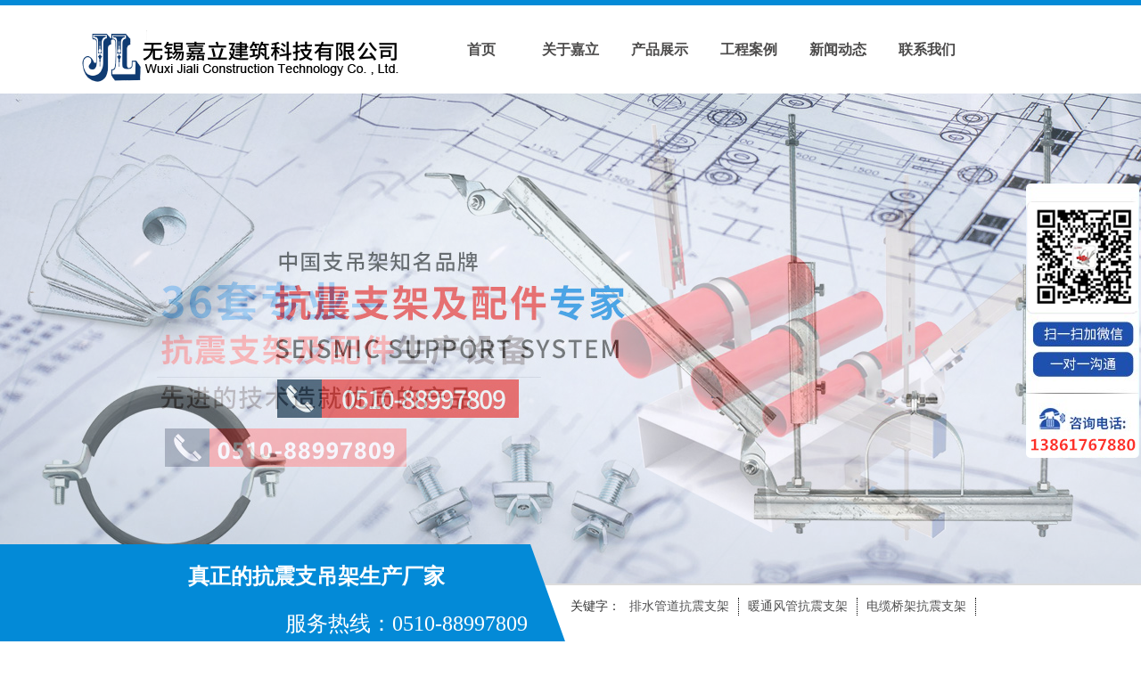

--- FILE ---
content_type: text/html;charset=utf-8
request_url: http://jljzkj.com.cn/?cid=16&page=3
body_size: 7322
content:
<!DOCTYPE html PUBLIC "-//W3C//DTD XHTML 1.0 Transitional//EN" "http://www.w3.org/TR/xhtml1/DTD/xhtml1-transitional.dtd">
<html xmlns="http://www.w3.org/1999/xhtml">
<head>
<meta http-equiv="Content-Type" content="text/html; charset=utf-8" />
<title>抗震支架-抗震支吊架品牌-无锡嘉立建筑科技有限公司</title>
<meta name="generator" content="SUEASY CMS" />
<meta name="author" content="" />
<meta name="keywords" content="抗震支架,抗震支吊架厂家,抗震支架品牌" />
<meta name="description" content="无锡嘉立建筑科技有限公司是一家集抗震支吊架、成品支吊架、预埋槽系统支架等产品设计、研发、生产、销售、服务于一体的高新技术企业。电话：13861767880" />

<link href="css/common.css" type="text/css" rel="stylesheet">
<link href="css/index.css" type="text/css" rel="stylesheet">
<link href="css/mycss.css" type="text/css" rel="stylesheet">

<script src="js/jquery-1.7.2.js" type="text/javascript"></script>
<script src="js/jquery.kinMaxShow-1.0.min.js" type="text/javascript"></script>
<script src="js/jquery.carouFredSel-5.2.3.js" type="text/javascript"></script>
<script src="js/my.js" type="text/javascript"></script>

<link href="css/font-awesome.css" rel="stylesheet">
<link href="css/animate.css" rel="stylesheet">
<script src="js/bootsnav.js"></script>
<script src="js/top.js"></script>
<script type="text/javascript" src="js/wow.js"></script>
<script>
if (!(/msie [6|7|8|9]/i.test(navigator.userAgent))){
  new WOW().init();
};
</script>

<script type="text/javascript">
  $(function() {

    $('#myCarousel').carousel({
     interval:4000,
    });

   

   
    $('.carousel-indicators li').eq(0).addClass('active');
    $('.carousel-inner .item').eq(0).addClass('active'); 
    $('.main-content img').addClass('img-responsive center-block');  

     $('ul.dropdown-menu').prev('a').addClass('dropdown-toggle');
     $('.dropdown-toggle').attr('data-toggle','dropdown');
     $('ul.dropdown-menu').parent().addClass('dropdown');
       
       $('li.dropdown').hover(function(){
            $(this).addClass('on');
        },function(){
            $('li.dropdown').removeClass('on');
        })

   
  });
  
  


 //    //导航条高亮
 // $('.navbar-nav').find('a').each(function () {
 //            if (this.href == document.location.href || document.location.href.search(this.href) >= 0) {
 //                $(this).parent().addClass('active'); // this.className = 'active';
 //            }
 //        });


/*---------返回顶部----------*/
       $(function() {
          $(".btn_top").hide();
        $(".btn_top").on("click",function(){
          $('html, body').animate({scrollTop: 0},300);return false;
        })
        $(window).bind('scroll resize',function(){
          if($(window).scrollTop()<=300){
            $(".btn_top").hide();
          }else{
            $(".btn_top").show();
          }
        })
       })
       /*---------返回顶部 end----------*/


       $(function () {
            var warp = $('#myCarousel-partner');
            var carousel = warp.find('.carousel-inner');
            var timer = null;
            var second = 4; //自动翻页的时间
            var warpW;
            if(warp.find('.item').eq(0).find('div').length <= 6 && warp.find('.item').length <= 1) return;
            var item = warp.find('.item');
            var itemLen = item.length;

            //初始化宽度
            resetWidth();
            $(window).on('resize',resetWidth);

            //自动播放
            timer = setInterval(play,second * 1000);

            warp.hover(function(){
                clearInterval(timer);
            },function(){
                timer = setInterval(play,second * 1000);
            });

            //播放
            function play(){
                carousel.animate({
                    left : -warpW
                },function(){
                    var item = warp.find('.item');
                    item.eq(0).appendTo(carousel);
                    carousel.css('left',0);
                });
            }
            //设置宽度
            function resetWidth(){
                warpW = warp.width();
                item.width(warpW);
                carousel.width(warpW * itemLen);
            }
        });

</script>
</head>
<body>
<div class="header">
	<div class="size">
    	<a href="/"><img src="images/logo.png" class="logo"/></a>
        <div class="nav">
        	<ul>
            	<li><a href="/">首页</a><ul class="nav_sub"></ul></li><li><a href="about.php?cid=9">关于嘉立</a><ul class="nav_sub"></ul></li><li><a href="product.php">产品展示</a><ul class="nav_sub"><li><a href="product.php?cid=14">排水管道抗震支架</a></li><li><a href="product.php?cid=25">暖通风管抗震支架</a></li><li><a href="product.php?cid=12">电缆桥架抗震支架</a></li><li><a href="product.php?cid=13">多管组合抗震支架</a></li><li><a href="product.php?cid=24">抗震支架配件组成</a></li></ul></li><li><a href="equipment.php">工程案例</a><ul class="nav_sub"></ul></li><li><a href="news.php">新闻动态</a><ul class="nav_sub"><li><a href="news.php?cid=15">公司新闻</a></li><li><a href="news.php?cid=16">行业新闻</a></li></ul></li><li><a href="about.php?cid=11">联系我们</a><ul class="nav_sub"></ul></li>            </ul>
        </div>
    </div>
	
</div>
			
		

<div class="banner wow slideInLeft animated">
	<div id="kinMaxShow">
        <div><a href="" ><img src="images/banner01.jpg"   /></a></div>
        <div><a href="" ><img src="images/banner02.jpg"   /></a></div>
        <div><a href="" ><img src="images/banner03.jpg"   /></a></div>
    </div>    
</div>
<div class="search">
	<div class="size">
    	<div class="search_l">
        	<h2>
	真正的抗震支吊架生产厂家
</h2>
<div class="clear">
</div>
<span>服务热线：0510-88997809</span>        </div>
        <div class="search_r">
        	<p><span>关键字：</span><a href="/product.php?cid=14">排水管道抗震支架</a><a href="/product.php?cid=25"> 暖通风管抗震支架</a><a href="/product.php?cid=12">电缆桥架抗震支架</a></p>
            
			
        </div>
    	
    </div>
</div>
<div class="content wow fadeInUp animated">
	<div class="product">
    	<div class="min size">
        	<div class="title1 wow zoomIn animated animated">
            	<h2>PRODUCTS</h2>
                <span>产品展示</span>
            </div>
            <div class="product_Tab">
            	<ul>
                	<li class="first list0 add"><a href="product.php?cid=14">排水管道抗震支架</a></li>
                    <li class="list list1 "><a href="product.php?cid=25">暖通风管抗震支架</a></li>
                    <li class="list list2 "><a href="product.php?cid=12">电缆桥架抗震支架</a></li>
                    <li class="list list3"><a href="product.php?cid=13">多管组合抗震支架</a></li>
                    <li class="list list4"><a href="product.php?cid=24">抗震支架配件组成</a></li>
                   
                </ul>
            </div>
            <div class="product_list">
                <div class="Tab">
                	<ul>
<li><a href="productshow.php?cid=14&id=110"><img src="uploads/image/20210709/1625817639.jpg"><span>DN200以上单管侧向抗震支架</span></a></li>
<li><a href="productshow.php?cid=14&id=36"><img src="uploads/image/20210709/1625814035.jpg"><span>DN65-150单管侧向抗震支架</span></a></li>
<li><a href="productshow.php?cid=14&id=37"><img src="uploads/image/20210709/1625816585.jpg"><span>DN65-150单管双向抗震支架</span></a></li>
<li><a href="productshow.php?cid=14&id=38"><img src="uploads/image/20210709/1625815985.jpg"><span>给排水管道抗震支架</span></a></li>
					
                    	
                    </ul>                </div>
					<div class="Tab">
                	<ul>
<li><a href="productshow.php?cid=25&id=67"><img src="uploads/image/20210709/1625812557.jpg"><span>矩形风管双向抗震支架</span></a></li>
<li><a href="productshow.php?cid=25&id=66"><img src="uploads/image/20210709/1625810496.jpg"><span>矩形风管侧向抗震支架</span></a></li>
					
                    	
                    </ul>
                </div>
              	<div class="Tab">
                	<ul>
<li><a href="productshow.php?cid=12&id=29"><img src="uploads/image/20210709/1625807909.jpg"><span>电缆桥架侧向抗震支架</span></a></li>
<li><a href="productshow.php?cid=12&id=30"><img src="uploads/image/20210709/1625815021.jpg"><span>电缆桥架双向抗震支架</span></a></li>
					
                    	
                    </ul>                </div>
                <div class="Tab">
                	                	<ul>
<li><a href="productshow.php?cid=13&id=112"><img src="uploads/image/20210709/1625815371.jpg"><span>多管双向抗震支架</span></a></li>
<li><a href="productshow.php?cid=13&id=111"><img src="uploads/image/20210709/1625810337.jpg"><span>多管侧向抗震支架</span></a></li>
					
                    	
                    </ul>
                </div>
                <div class="Tab">
                	<ul>
<li><a href="productshow.php?cid=24&id=65"><img src="uploads/image/20210709/1625810581.jpg"><span>螺杆接头</span></a></li>
<li><a href="productshow.php?cid=24&id=64"><img src="uploads/image/20210709/1625813157.jpg"><span>抗震锚栓</span></a></li>
<li><a href="productshow.php?cid=24&id=63"><img src="uploads/image/20210709/1625806525.jpg"><span>抗震铰链</span></a></li>
<li><a href="productshow.php?cid=24&id=62"><img src="uploads/image/20210709/1625810326.jpg"><span>单拼槽钢</span></a></li>
					
                    	
                    </ul>                </div>
                
                
               

               
            	
            </div>
            <a href="product.php" class="more">查看更多产品</a>
        </div>
    </div>
	</div>
    <div class="advantages">
    	<div class="min size">
        	<div class="title1 wow zoomIn animated animated">
            	<h2>ADVANTAGES</h2>
                <span>我们的优势</span>
            </div>
            <div class="adantages_c wow fadeInUp animated">
            	<div class="adantages_list">
                	<ul>
                    	<li><a class="on02">01 服务</a></li>
                        <li><a>02 技术</a></li>
                        <li><a>03 质量</a></li>
                    </ul>
                </div>
                <div class="adantages_txt">
                	<div class="adantages_Tab">
                    	<div class="ad_l">
                        	<span class="span_1">01</span>
                            <span class="span_2">ONE</span>
                        </div>
                        <div class="ad_r">
	<h2>
		免费提供BIM专业技术咨询
	</h2>
	<p>
		<span style="font-size:14px;"><strong>免费深化设计图纸清单</strong></span> 
	</p>
	<p>
		<span style="font-size:14px;"><strong>免费施工投资概算报价</strong></span> 
	</p>
	<p>
		<span style="font-size:14px;"><strong>专业技术人员现场指导安装</strong></span> 
	</p>
	<p>
		<span style="font-size:14px;"><strong><span style="font-size:18px;color:#059ede;">24</span></strong><span style="font-size:14px;"><strong>小时售后在线咨询</strong></span></span> 
	</p>
</div>
<div class="clear">
</div>                    </div>
                    <div class="adantages_Tab">
                    	<div class="ad_l">
                        	<span class="span_1">02</span>
                            <span class="span_2">TWO</span>
                        </div>
                        <div class="ad_r">
	<h2>
		先进的技术造就优质的产品
	</h2>
	<p>
		<span style="font-size:14px;"><strong>专业高级技术人员</strong></span><strong><span style="font-size:18px;color:#059ede;">10</span></strong><span style="font-size:14px;"><strong>人</strong></span> 
	</p>
	<p>
		<span style="font-size:14px;"><strong>设计方案安全合理，</strong></span> 
	</p>
	<p>
		<span style="font-size:14px;"><strong>遵循设计、施工规范</strong></span> 
	</p>
	<p>
		<span style="font-size:14px;"><strong>布局合理美观、提升净空高度，</strong></span> 
	</p>
	<p>
		<span style="font-size:14px;"><strong>降成本、保质量、促进度。</strong></span> 
	</p>
</div>
<div class="clear">
</div>                    </div>
                    <div class="adantages_Tab">
                    	<div class="ad_l">
                        	<span class="span_1">03</span>
                            <span class="span_2">THREE</span>
                        </div>
                        <div class="ad_r">
	<h2>
		36套专业生产抗震支架及配件生产设备
	</h2>
	<p>
		<span style="font-size:14px;"><strong>产品型号齐全、覆盖面广、适用多种管道</strong></span> 
	</p>
	<p>
		<span style="font-size:14px;"><strong>原材料均来自宝钢、沙钢等全国</strong></span><strong><span style="font-size:18px;color:#059ede;">500</span></strong><span style="font-size:14px;"><strong>强企业</strong></span> 
	</p>
	<p>
		<strong><span style="font-size:18px;color:#059ede;">16</span></strong><span style="font-size:14px;"><strong>道产品质量检测报告证书</strong></span> 
	</p>
	<p>
		<span style="font-size:14px;"><strong>通过国家</strong></span><span style="font-size:18px;color:#059ede;"><strong>ISO</strong></span><span style="font-size:14px;"><strong>质量管理体系认证。</strong></span> 
	</p>
</div>
<div class="clear">
</div>                    </div>
                	
                </div>
                <div class="adantages_swich">
                    <div class="ad_tel">
                    	<span>13861767880</span>
                    </div>
                </div>
            </div>
        </div>
    </div>
    <div class="about">
    	<div class="min size">
        	<div class="title1 wow zoomIn animated animated">
            	<h2>ABOUT US</h2>
                <span>关于嘉立</span>
            </div>
            <div class="about_c">
            	<h2>无锡嘉立建筑科技有限公司</h2>
                <div class="about_txt wow slideInLeft animated">
                	<p style="text-indent:2em;">
	无锡嘉立建筑科技有限公司是一家专业从事抗震支吊
</p>
<p>
	架、成品支吊架、管廊支吊架以及抗震支架配件的生产型企业;
</p>
<p>
	是集设计研发、生产安装、设计调试、售后服务为一体的综合性企
</p>
<p>
	业。公司技术力量雄厚，生产设备先进，服务队伍优良，管理机制完善。
</p>
<p>
	嘉立坚持秉承"诚信为本、质量优质、服务至上"的经营理念，以专业，快捷，
</p>
<p>
	诚信服务于每一个客户，为您提供安全高效的抗震支撑系统解决方案。
</p>
<p style="text-indent:2em;">
	公司自创建以来，引进先进生产设备，先进的生产工艺，并不断加大与一些设计
</p>
<p>
	科技与市场做了大量的信息采集和调研,对建筑给排水、消防喷淋、通风空调、电缆桥架等
</p>
<p>
	机电院所专业机构、相关专家一起对机电抗震领域的科技与市场做了大量的信息采集和调研,对
</p>
<p>
	建筑给排水、消防喷淋、通风空调、电缆桥架等机电管线的特性、自主研发了科学高效的机电抗震
</p>
<p>
	加固系统深化设计软件及系列抗震加固构件。研发生产的上百种产品行销国内各大城市并与多个房地产
</p>
<p>
	开发公司、建筑总包公司、水电安装公司建立了长期供货合作,产品应用于太阳能发电、电网建设、矿山冶金、
</p>
<p>
	石油化工、电力通信、制药工程等众多领域,在业内赢得了一定的知名度和美誉度!
</p>                </div>
                <a href="" class="gdxq"></a>
            </div>
        </div>
    </div>
    <div class="sbjg">
    	<div class="min size">
        	<div class="sbjg_title">
            	<h2>ENGINEERING CASE</h2>
                <span>工程案例</span>
            </div>
             <div class="workListWrap">
                <div class="workList1 wow slideInRight animated">
<a href="productshow.php?cid=34&id=159" class="workItem"> <img src="uploads/image/20240902/1725270632.png" alt=""><span>梦阳药业集团总部及创新药研发生产基地 建设项目</span></a>
<a href="productshow.php?cid=34&id=158" class="workItem"> <img src="uploads/image/20240902/1725270156.png" alt=""><span>庐江县小集镇农贸市场及配套设施建设项目(罗河)-抗震支架</span></a>
<a href="productshow.php?cid=34&id=157" class="workItem"> <img src="uploads/image/20240902/1725274648.png" alt=""><span>川沙新市镇城东社区D06B-08 地块征收安置房项目</span></a>
<a href="productshow.php?cid=34&id=156" class="workItem"> <img src="uploads/image/20240902/1725276538.png" alt=""><span>惠山区商品住宅小区 电动自行车集中充电 设施改造工程</span></a>
<a href="productshow.php?cid=34&id=153" class="workItem"> <img src="uploads/image/20240511/1715410793.jpg" alt=""><span>健世科技医疗器械产业化及孵化基地项目</span></a>
<a href="productshow.php?cid=34&id=152" class="workItem"> <img src="uploads/image/20240403/1712136665.png" alt=""><span>春海生产厂房</span></a>
<a href="productshow.php?cid=34&id=151" class="workItem"> <img src="uploads/image/20240403/1712133373.png" alt=""><span>昆山恒泰利机械制造有限公司厂区新建3#厂房夹层、4#厂房夹层项目</span></a>
<a href="productshow.php?cid=34&id=150" class="workItem"> <img src="uploads/image/20240403/1712133405.png" alt=""><span>浦东新区新场镇PDS2-0102单元控制性详细规划C街坊C-06a地块征收安置房项目</span></a>
				

                </div>
           </div>
        </div>
    </div>
    <div class="news">
    	<div class="min size">
        	<div class="title1 wow zoomIn animated animated">
            	<h2>NEWS</h2>
                <span>新闻资讯</span>
            </div>
            <div class="news_swich">
            	<ul>
                	<li><a class="on01">行业新闻</a></li>
                    <li><a>企业新闻</a></li>
                </ul>
            	
            </div>
            <div class="news_lists">
           	
            <div class="news_Tab">
            	<img src="images/news_img1.jpg" class="news_img">
                <div class="news_c wow fadeInUp animated">
                	<div class="new_title">
                    	<h2>行业新闻</h2>
                        <a href="">MORE+</a>
                    </div>
                    <div class="news_left">
      
						<div class="time">
                        	<h2>06-28</h2>
                            <span>23</span>
                        </div>
                        <h3>无锡嘉立抗震支架厂家聊聊减少抗...</h3>
                        <p></p>
                        <a href="newsshow.php?cid=16&id=387">MORE+</a>

	   					
                    	
                    </div>
                    <div class="news_right">
                    	<ul>
      
			<li><p>23-06-26</p><a href="newsshow.php?cid=16&id=386">无锡嘉立遵从以下几点设备抗震支架的需求</a></li>
			<li>
                            	<a href="newsshow.php?cid=16&id=386">
                                	<div class="time2">
                                    	<h2>06-26</h2>
                            			<span>23</span>
                                    </div>
                                    <div class="news_list">
                                    	<h3>无锡嘉立遵从以下几点设备抗震支架的需求</h3>
                                        <p></p>
                                    </div>
                                </a>
                            </li>

	         
			<li><p>23-06-17</p><a href="newsshow.php?cid=16&id=385">无锡嘉立建筑抗震支架质量保障工作内容介绍</a></li>
			<li>
                            	<a href="newsshow.php?cid=16&id=385">
                                	<div class="time2">
                                    	<h2>06-17</h2>
                            			<span>23</span>
                                    </div>
                                    <div class="news_list">
                                    	<h3>无锡嘉立建筑抗震支架质量保障工作内容介绍</h3>
                                        <p></p>
                                    </div>
                                </a>
                            </li>

	         
			<li><p>23-06-16</p><a href="newsshow.php?cid=16&id=384">无锡嘉立抗震支架在机电安装工程施工中的应...</a></li>
			<li>
                            	<a href="newsshow.php?cid=16&id=384">
                                	<div class="time2">
                                    	<h2>06-16</h2>
                            			<span>23</span>
                                    </div>
                                    <div class="news_list">
                                    	<h3>无锡嘉立抗震支架在机电安装工程施工中的应...</h3>
                                        <p></p>
                                    </div>
                                </a>
                            </li>

	         
			<li><p>23-06-15</p><a href="newsshow.php?cid=16&id=383">为什么现在越来越多人看好无锡嘉立的抗震支...</a></li>
			<li>
                            	<a href="newsshow.php?cid=16&id=383">
                                	<div class="time2">
                                    	<h2>06-15</h2>
                            			<span>23</span>
                                    </div>
                                    <div class="news_list">
                                    	<h3>为什么现在越来越多人看好无锡嘉立的抗震支...</h3>
                                        <p></p>
                                    </div>
                                </a>
                            </li>

	   						 
                        </ul>
                    	
                    </div>
                </div>
            </div>
       



 <div class="news_Tab">
            	<img src="images/news_img.jpg" class="news_img">
                <div class="news_c">
                	<div class="new_title">
                    	<h2>企业新闻</h2>
                        <a href="">MORE+</a>
                    </div>
                    <div class="news_left">
      
						<div class="time">
                        	<h2>11-29</h2>
                            <span>22</span>
                        </div>
                        <h3>无锡嘉立抗震支架厂家介绍机电抗...</h3>
                        <p></p>
                        <a href="newsshow.php?cid=15&id=257">MORE+</a>

	   					
                    	
                    </div>
                    <div class="news_right">
                    	<ul>
      
			<li><p>22-05-04</p><a href="newsshow.php?cid=15&id=109">抗震支吊架的安装质量要求与施工步骤</a></li>
			<li>
                            	<a href="newsshow.php?cid=15&id=109">
                                	<div class="time2">
                                    	<h2>05-04</h2>
                            			<span>22</span>
                                    </div>
                                    <div class="news_list">
                                    	<h3>抗震支吊架的安装质量要求与施工步骤</h3>
                                        <p>1、组成抗震支吊架的所有构件应采用成品构件，并提供质量证明文件...</p>
                                    </div>
                                </a>
                            </li>

	         
			<li><p>22-03-30</p><a href="newsshow.php?cid=15&id=90">校园建筑设施的抗震设防以什么为准？</a></li>
			<li>
                            	<a href="newsshow.php?cid=15&id=90">
                                	<div class="time2">
                                    	<h2>03-30</h2>
                            			<span>22</span>
                                    </div>
                                    <div class="news_list">
                                    	<h3>校园建筑设施的抗震设防以什么为准？</h3>
                                        <p></p>
                                    </div>
                                </a>
                            </li>

	         
			<li><p>22-01-21</p><a href="newsshow.php?cid=15&id=76">放假通知</a></li>
			<li>
                            	<a href="newsshow.php?cid=15&id=76">
                                	<div class="time2">
                                    	<h2>01-21</h2>
                            			<span>22</span>
                                    </div>
                                    <div class="news_list">
                                    	<h3>放假通知</h3>
                                        <p></p>
                                    </div>
                                </a>
                            </li>

	   						
                        	
                           
                            
                        </ul>
                    	
                    </div>
                </div>
            </div>

     </div>
        </div>
    </div>
</div>
﻿<div class="footer">
	<div class="footer_nav">
    	<div class="min size">
        	<ul>
            	<li><a href="/">首页</a></li>
                <li><a href="about.php?cid=9">关于嘉立</a></li>
                <li><a href="product.php">产品展示</a></li>
                <li><a href="news.php">新闻动态</a></li>
				<li><a href="equipment.php">工程案例</a></li>
                <li><a href="about.php?cid=11">联系我们</a></li>
            </ul>
         </div>
     </div>
    <div class="contact">
    	<div class="min size">
        	<div class="contact_l wow slideInLeft animated">
            	<div class="contact_title">
                	<h2>CONTACT US</h2>
                    <span>联系我们</span>
                </div>
                <div class="contact_list">
                	<p class="dz">
	无锡市新吴区净慧东道78号中电海康无锡物联网产业基地会议中心202-23
</p>
<p class="yx">
	www.jljzkj.com.cn
</p>
<p class="tel">
	顾经理 13861767880
</p>
<p class="tel">
	0510-88997809
</p>                	  
                </div>
            </div>
            <div class="contact_r wow slideInRight animated">
			            	<img src="images/ewm.png">
                        
            </div>
         </div>
    </div>
    <div class="cqxx">
    	<div class="min size">
                	<a href="" class="cqxx_xx"> copyright &copy; 无锡嘉立建筑科技有限公司</a> <a href="https://beian.miit.gov.cn/#/Integrated/index" target="_blank">苏ICP备18052962号</a>&nbsp;&nbsp;<a href="http://www.sueasy.cn" target="_blank">技术支持：苏易网络</a>        </div>
    </div>
</div>
<script>
(function(){
    var bp = document.createElement('script');
    var curProtocol = window.location.protocol.split(':')[0];
    if (curProtocol === 'https') {
        bp.src = 'https://zz.bdstatic.com/linksubmit/push.js';
    }
    else {
        bp.src = 'http://push.zhanzhang.baidu.com/push.js';
    }
    var s = document.getElementsByTagName("script")[0];
    s.parentNode.insertBefore(bp, s);
})();
</script>
<script>
var _hmt = _hmt || [];
(function() {
  var hm = document.createElement("script");
  hm.src = "https://hm.baidu.com/hm.js?dd62da74d1801cc90c8e31eedbc55773";
  var s = document.getElementsByTagName("script")[0]; 
  s.parentNode.insertBefore(hm, s);
})();
</script>

</body>
</html>


--- FILE ---
content_type: text/css
request_url: http://jljzkj.com.cn/css/common.css
body_size: 1319
content:
body,div,dl,dt,dd,ul,ol,li,h1,h2,h3,h4,h5,h6,pre,form,input,textarea,p,th,td,img {margin:0;padding:0;}
img {border:0}
ol,ul {list-style:none}
h1,h2,h3,h4,h5,h6{font-size:16px;}
input{outline: none;border:none;}
html {_overflow-y:scroll;}
/*****！！页面通用css样式定义开始******/
html,body{min-width: 1000px;font-family: "Microsoft YaHei";_width:expression(document.body.clientWidth < 1000 ? "1000px" : "auto");}
/* body的css定义:这里定义页面上下左右边距，页面背景颜色，滚动条颜色样式 */
body{
    font-family: "微软雅黑";    /*文字字体定义 */
	font-size: 14px;    /*文字大小定义 */
	color: #666666; /*文字颜色定义 */
	min-width:1000px;
}
/* 网站超链接css通用设置 */
a{text-decoration: none;} /* 链接无下划线,有为underline */ 
a:link {color: #2c2c2c;} /* 未访问的链接 */
a:visited {color: #2c2c2c;} /* 已访问的链接 */
a:hover{color: #2c2c2c;	text-decoration: none;} /* 鼠标在链接上 */ 
a:active {color: #2c2c2c;} /* 点击激活链接 */
p{ line-height:24px;}
.fl{float:left;}
.fr{float:right;} 
.hide{display: none}
.show{display: block}
.dib{display: inline-block;*display: inline;zoom:1;}
/*.clear{clear:both; line-height:0; height:0; font-size:0px;}*/
.clear:after{content: "."; display: block; height: 0; clear: both; visibility: hidden; }/*清除浮动*/
.clearfix:after{content:".";display:block;height:0;clear:both;visibility:hidden;overflow: hidden;}/*清除浮动*/
.clearfix{display:inline-block}* html .clearfix{height:1%}.clearfix{display:block}
.dib{display: inline-block;*display: inline;zoom:1;}
.wrap{ width:1000px; margin:0 auto; height:auto;}
.red{color: red}
/*表格样式定义 */ 
checkbox{border: 0px;}/*选择框样式定义 */ 
.input{ border:1px solid #ccc; height:20px;line-height:20px} 
ul,li{ list-style:none}


/*表格样式定义 */ 
checkbox{border: 0px;}/*选择框样式定义 */ 
form{ border:0;}
input{ border:0;}
.wrap {width: 1100px;margin: 0 auto; height: auto;}

/*---------页面样式开始------------------*/
.min{ overflow:hidden; }
.size{ width:1100px; margin:0 auto;}
.backcolor{background:#038ad7;}



/*分页样式*/
.page_info {	text-align: center;	margin-top: 10px;	color: #333;}
.page_info span {	padding: 0 2px;	font-weight: bold;}
.page_list {	height: 24px;	line-height: 24px;	text-align: center;	letter-spacing: 0;	font-family: "Arial Black";	font-size: 12px;	margin-top: 20px;}
.page_list a {	display: inline-block;	color: #898989;	border: 1px solid #e8e8e8;	background: #f8f8f8;	padding: 0 8px;	margin: 0 1px;}
.page_list a:hover {	color: #fff;	border: 1px solid #898989;	background: #898989;}
.page_list a.on {	color: #333;	border: 1px solid #ccc;	background: #E5EDF2;}


--- FILE ---
content_type: text/css
request_url: http://jljzkj.com.cn/css/index.css
body_size: 3058
content:
.header{ height:99px; width:100%; border-top:#038ad7 solid 6px;}
.logo{ float:left; margin-top:27px; display:block;}
.nav{ float:right; width:700px; height:99px;}
.nav li{ float:left; width:100px; height:99px; position:relative;}
.nav li a{ display:block; line-height:99px; text-align:center; color:#4c4b4b; font-size:16px; font-weight: bold;}
.nav ul li ul{ display:none; position:absolute; top:99px; left:-55px; z-index:999; padding-top:20px; padding-bottom:20px; background:#686868; opacity:0.7; }
.nav ul li ul li{width:220px; height:30px; color:#fff;}
.nav ul li ul li a{ display:block; line-height:30px;  color:#fff; text-align:center;}
.nav ul li ul li a:hover{background:none; height:30px; width:220px; }
.nav li a.on,.nav li a:hover{ background:#038ad7; height:110px; width:100px; left:0; top:0px; position:absolute; z-index:9999; color:#fff;}
.kinMaxShow_button{ display:none; }
.kinMaxShow_image_item{border-bottom:2px #dcdcdc solid;}
.search{ width:100%; height:126px;  position:relative; margin-top:-45px; z-index:2;  background:url(../images/ser_l.png) no-repeat center center; }
.search_l{ float:left;  width:550px; height:126px; z-index:999; }
.search_l h2{ width:570px; height:75px; float:right; text-align:center; line-height:75px; font-size:24px; font-weight:bold; color:#fff;}
.search_l span{display:block; width:320px; height:30px; float:right; line-height:30px; font-size:24px; color:#fff; }
.search_r{ float:right; width:550px; height:78px; overflow:hidden;padding-top: 46px;}
.search_r p{ padding-top:15px; width:550px;}
.search_r p span{ color:#333333; font-size:14px; display:block; float:left; line-height:20px;}
.search_r p a{font-size: 14px;color: #505051;line-height: 20px;display: block;float: left;border-right: 1px dotted #000;padding: 0 10px;}
.form1{border: 0;width: 272px;height: 42px;float: right;position: relative;}
.search_txt{ width: 245px;height: 30px; line-height:30px;border: 1px solid #c0bebd;padding-left: 25px;font-size: 12px;color: #666666;border-radius: 30px;float: right;display: block;margin-top: 10px;}
.search_sub{ width: 23px;height: 23px;background: url(../images/search_anliu.png) no-repeat center center;border: 0;position: absolute;right: 25px;top: 13px;cursor: pointer;}
.product{ width:100%; height:635px;}
.title1{ width:970px; height:100px; background:url(../images/title_bg.png) no-repeat center center; margin:40px auto 0 ; }
.title1 h2{text-align: center;line-height: 45px;font-size: 23.52px; }
.title1 span{font-size: 23.52px;color: #038ad7;text-align: center;display: block;line-height: 49px;}
.product_Tab{ width:100%; height:42px;}
.product_Tab ul { position:relative; margin-top:20px;}
.product_Tab ul li{ float:left; width:260px; height:44px; background:url(../images/p2.png) no-repeat right; position:relative; cursor:pointer; margin-left:-95px;}
.product_Tab ul li.first{ width:168px; height:44px; background:url(../images/li_fbg.jpg) no-repeat top; margin-left:0;}
.product_Tab ul li.list0{ z-index:11;}
.product_Tab ul li.list1{ z-index:10; margin-left:-54px;}
.product_Tab ul li.list2{ z-index:9; }
.product_Tab ul li.list3{ z-index:8; }
.product_Tab ul li.list4{ z-index:7; }
.product_Tab ul li.list5{ z-index:6; }
.product_Tab ul li a{ display:block; width:150px; height:44px; line-height:44px; text-align:center; font-size:14px; margin-left:70px;}
.product_Tab ul li.first a{ width:168px; margin-left:0;}
.product_Tab ul li.add{ background:url(../images/li_fbgh.jpg) no-repeat center center; }
.product_Tab ul li.add a,.product_Tab ul li.add01 a{ color:#ffffff;}
.product_Tab ul li.add01{ background:url(../images/p2_hover.png) no-repeat center center; }
.product_list{ width:100%; height:320px; border-top:3px solid #059ede; }
.Tab{ margin-top:20px; width:100%; display:none;}
.Tab li{ float:left; width:244px; height:260px; margin-right:41px; }
.Tab li:nth-child(4n){margin-right:0px;}
.Tab li a{ display:block; font-size:16px; color:#3c3b3b;}
.Tab li a img{ width:242px; height:194px;border:1px solid #bfbfbf; }
.Tab li a span{ line-height:60px; text-align:center; display:block; }
.more{ width:170px; height:35px; border:1px solid #059ede; display:block; text-align:center; line-height:35px; margin:0 auto;}
.advantages{ width:100%; height:620px; background:url(../images/advant_bg.jpg) no-repeat center center;}
.adantages_c{ width:100%; height:410px; background:url(../images/ad_l.jpg) no-repeat top left; margin-top:20px;}
.adantages_list{ width:604px; height:140px;margin-left: 470px;}
.adantages_list li{ float:left; width:200px; height:140px;}
.adantages_list li a{ display:block; line-height:140px; text-align:center; font-size:38px; font-weight:bold; border-right:1px dashed #000;}
.adantages_list li a:hover,.adantages_list li a.on02 { background:#059ede; color:#ffffff; border-right:none;}
.adantages_list li:last-child a{ border-right:none;}
.adantages_txt{ width:690px; height:164px; background:#fff; margin-left:330px;opacity: 0.7; padding:20px 40px;}
.ad_l{ width:100px; height:60px; background:url(../images/xiexian.png) no-repeat center center; float:left;}
.span_1{ font-size:34px; display:block;}
.span_2{ font-size:16px; display:block; float:right;}
.ad_r{ float:left; margin-left:20px; width:570px;}
.ad_r h2{ font-size:22px; color:#0497d4;}
.adantages_Tab { display:none;}
.adantages_Tab .ad_r p{ font-size:14px; color:#333333; line-height:28px;}
.adantages_Tab p{ font-size:16px; line-height:30px; color:#333333;}
.adantages_swich{ margin-left:455px; margin-top:25px;}
.adantages_swich ol{ float:left; width:90px; height:40px;}
.adantages_swich ol li{ float:left; width:36px; height:36px; margin:0 3px; cursor:pointer;}
.adantages_swich ol li:first-child{ background:url(../images/left.jpg) no-repeat center center;}
.adantages_swich ol li:last-child{ background:url(../images/right.jpg) no-repeat center center;}
.ad_tel{ width:210px; height:50px; background:url(../images/tel2_bg.png) no-repeat top left; float:right; margin-right:50px;}
.ad_tel span{font-size: 24px;padding-left: 50px;margin-top: 20px;display: block; font-weight:bold;}
.about{ width:100%; height:707px; background:url(../images/about_bg.jpg) no-repeat center center;}
.about_c { position:relative;}
.about_c h2{ height:45px; background:url(../images/about_new.jpg) no-repeat bottom left; font-size:20px; color:#059ede; margin-top:15px;}
.about_txt{ margin-top:20px;}
.about_txt p{line-height: 32px; font-size: 16px;}
.gdxq{ display:block; width:90px; height:90px; transform: rotate(45deg); position:absolute;top: 59px;left: 41%;}
.sbjg{ width:100%; height:500px; background:url(../images/sbjg_bg.jpg) no-repeat center top;}
.sbjg_title{ font-size:23.52px; color:#fff; text-align:center; margin-top:40px;margin-bottom: 50px;line-height: 30px;}
.workItem{ width:270px; height:300px; float:left; margin-right:8px;  border-bottom:3px solid #059ede;}
.workItem img{width:267px; height:241px;}
.workItem span{ width:100%;height:56px; line-height:56px; display:block; text-align:center; font-size:16px; color:#4b4a4a; }
.news{ width:100%; height:690px;}
.news_swich{ height:40px; width:370px; margin:0 auto;}
.news_swich li{ width:120px; height:40px; margin:0 30px; float:left;}
.news_swich li a{ text-align:center; line-height:40px; display:block; color:#ffffff; font-size:16px; cursor:pointer; background:#5c5b5b;}
.news_swich li a.on01{ background:#059ede;}
.news_Tab{ margin-top:30px; height:400px; width:100%; display:none;}
.news_img{ float:left; display:block;  width:298px; height:400px;}
.news_c{ width:775px; height:400px; float:right;}
.news_c .new_title{ height:58px; width:775px; border-bottom:2px solid #37b1e4; position:relative;}
.news_c .new_title h2{ float:left; width:150px; line-height:58px; text-align:left; font-size:24.26px; font-weight:bold; color:#059ede;}
.news_c .new_title a{ font-size:14px; line-height:58px;  position:absolute; right:0; top:0;}
.news_left{ width:324px; float:left; height:330px; margin-top:17px;}
.news_left .time{  height:80px; background:url(../images/con1.jpg) no-repeat left bottom;}
.news_left .time h2{ font-size:24px; color:#1a1a1a; padding-top:20px;}
.news_left .time span{ font-size:16px; color:#666666;}
.news_left h3{ margin-top:30px; font-size:16px; color:#0599d7; margin-bottom:20px;}
.news_left p{ font-size:14px; line-height:24px; width:320px; color:#333333; padding-right:30px;}
.news_left a{ display:block; width:100px; height:35px; margin-top:20px; text-align:center; line-height:35px; border:1px solid #979796; }
.news_right{ width:450px; float:right; height:330px; margin-top:17px;}
.news_right li{ width:450px; height:80px;  border-bottom:1px dashed #8d8d8d;}
.news_right li:last-children{ border:none;}
.news_right li a{ display:block; width:450px; height:80px;background:#f5f5f5;}
.news_right li a:hover{background:#059ede; }
.news_right li a:hover .time2{ background:url(../images/newli_hover.jpg) no-repeat right center;}
.news_right li a .time2{ height:80px; float:left; width:89px; padding-left:20px; background:url(../images/newli.jpg) no-repeat right center;}
.news_right li a .time2 h2{font-size:24px; color:#1a1a1a; padding-top:20px;}
.news_right li a .time2 span{font-size:16px; color:#666666;}
.news_right li a .news_list{ width:300px; height:80px; float:left; padding-left:15px;}
.news_right li a .news_list h3{ margin-top:20px; font-size:14px; color:#333333; margin-bottom:10px; height:17px; line-height:17px; overflow:hidden;}
.news_right li a .news_list p{font-size:14px; color:#666666;}
.footer{ width:100%; height:350px;}
.footer .footer_nav{ width:100%; height:55px; background:#333333;}
.footer .footer_nav ul li{ width:150px; height:55px; float:left;}
.footer .footer_nav ul li a{ display:block; line-height:55px; text-align:center; color:#efefef; font-size:16px;}
.footer .contact{ width:100%; height:250px; border-top:1px solid #717171;background:#333333; }
.contact_l{ width:850px; height:250px; float:left;}
.contact_l .contact_title{ margin-top:20px; width:850px;}
.contact_l .contact_title h2{font-size: 18px;color: #ffffff;line-height: 30px;padding-left: 10px;}
.contact_l .contact_title span{ font-family: "黑体";font-size: 18px;color: #ffffff;line-height: 30px;padding-left: 10px;}
.contact_list { overflow:hidden; width:100%;}
.contact_list p{ width:230px; height:23px; float:left; font-size:14px; color:#fff; padding-top: 33px;padding-left: 80px;margin-right: 50px;margin-top: 20px;}
.dz{ background:url(../images/address_bg.jpg) no-repeat left center;}
.yx{ background:url(../images/email_bg.jpg) no-repeat left center;}
.tel{ background:url(../images/tel_bg.jpg) no-repeat left center;}
.qq{ background:url(../images/qq_bg.jpg) no-repeat left center;}
.contact_r{width:250px; height:250px; float:right; height:65px; font-size:18px;}
.contact_r img{ display: block;margin: 40px auto 0 auto;width: 240px;height: 147px;}
.contact_r span{line-height: 60px;text-align: center;width: 150px;margin: 0 auto;display: block;color: #fff;font-size: 14px;}
.cqxx{ width:100%; height:49px; background:#282828;}
.cqxx a{ display:block; float:left; margin-right:30px; color:#fff; line-height:49px;}
.cqxx .cqxx_xx{ margin-left:350px;}


--- FILE ---
content_type: text/css
request_url: http://jljzkj.com.cn/css/mycss.css
body_size: 1351
content:
/*position*/
.position_wrap{ border-bottom:1px solid #ccc; margin:0 auto 20px;}
.position{height:40px; line-height:40px; }
.position .span01{ display:block; padding-left:20px;background:url(../images/public/span01.png) no-repeat left center;}
/*ny_left menu_list*/
.ny_left{ width:240px;}
.menu_list{margin: 0 0 30px 0;}
.menu_list .list_title{border-bottom:1px solid #d1d1d1; height:60px; font-size:16px; line-height:30px; color:#FFF;  padding:20px 0;}
.menu_list .list_title span{ display:block;text-indent:2em;font-size: 18px;}
.menu_list .list_title .sp01{ color:#d1d1d1;font-weight: 100;}
.menu_list .m_1{border:1px solid #d1d1d1; border-top:none;  border-bottom:none;}
.menu_list .m_1>li{line-height: 48px;font-size: 14px;background: #f8f8f8 ;overflow: hidden;border-bottom: 1px solid #d2d2d2;border-top: 2px solid #fff;position: relative;}
.menu_list .m_1>li>a{border-left:6px solid #f1f1f1;  height: 48px;color: #525252;font-weight: bold;padding-left: 32px;display: block;}
.menu_list .m_1>li>a.active,.menu_list .m_1>li:hover>a{border-left: 6px solid #3671cf;color: #3671cf}

/*ny_left slider_contact*/
.slider_contact{width:100%;  color:#333333;}
.slider_contact .list_title{ font-size:18px; line-height:50px; color:#FFF;text-indent:2em;}
.slider_contact .list_title strong{ font-weight:normal; color:#d1d1d1; font-size:14px; padding-left:5px;}
.slider_contact .contact{padding: 68px 20px 180px;border:1px solid #d1d1d1;line-height:26px; position:relative;background:#f8f8f8 url(../images/contactbg.jpg) no-repeat 20px 20px; }
.slider_contact .contact .telsp{ position:absolute;top: 12px;left: 73px;height:48px;color:#5b5b5b; line-height:24px;font-size:16px}
.slider_contact .contact .telsp em{font-style:normal; font-weight:bold; font-size:18px;display: block;} 
/*right top_share*/
.ny_right{ width:745px;margin: 0 0 20px 0;}
.ny_right .top_share{ width:100%; line-height:36px; border-bottom:1px solid #ccc;overflow: hidden; padding-bottom:10px;}
.ny_right .top_share dt{ width:300px;}
.ny_right .top_share dt a{ padding:0 5px;}
.ny_right .top_share dd{/*width: 242px;*/}
.ny_right .top_share .bdshare{ display:inline-block;}
/*prodouct_list*/
.pord_list{ }
.pord_list li{ float:left; width:228px; margin:10px; position:relative;}
.pord_list li img{ width:228px; height:181px; border:1px solid #ccc; margin-bottom:10px;}
.pord_list li span{ display:block; line-height:30px; height:30px;white-space:nowrap;overflow:hidden;text-overflow:ellipsis; text-align:center;}
.pord_list li .pro_cover{ display:none;width:228px; height:210px; position:absolute; top:0;left:0; text-indent:9999;background:url(../images/public/probgh.png) no-repeat center top;}
.pord_list li:hover .pro_cover{ display:block;font-size: 0}

/*list page*/
.page{ width:100%;margin:10px auto; line-height:30px; text-align:right;}
.page span{ display:inline-block; padding:0 10px 0 0;}
.page a.num.select{ padding:3px 10px; color:#fff; background:#038ad7}
.page a.num{ background:#fff; padding:0 10px;}
.page a.num:hover{ padding:3px 10px; color:#fff; background:#038ad7}
/*show_page*/
.show_page{ margin:20px auto;overflow: hidden;text-align: center;}
.show_page li{ width:50%; float:left;}

/*news_list*/
.news_list{ }
.news_list dl{ width:100%;padding-top:30px;overflow: hidden;}
.news_list dl dt{ width:225px; height:165px; float:left;}
.news_list dl dt img{ width:220px; height:160px; border:1px solid #ccc; display:block;}
.news_list dl dd{width:100%; height:75px; float:right;}
.news_list dl dd h2{ font-size:16px; padding: 10px 0;border-bottom: 1px dashed #666666;}
.news_list dl dd h2 a{ display:block; position:relative;}
.news_list dl dd h2:hover{ color:#3671cf;}
.news_list dl dd span{ color:#a3a3a3; position:absolute; right:0; top:0;}

/*page_show*/
.list_page{ font-size:16px;}
.page_show{ padding-top:10px;}
.page_show p{text-indent:2em;} 



.ban01{ background:url(../images/ban01.jpg) center top; height:300px;}
.ban02{ background:url(../images/ban02.jpg) center top; height:300px;}
.ban03{ background:url(../images/ban03.jpg) center top; height:300px;}









--- FILE ---
content_type: application/javascript
request_url: http://jljzkj.com.cn/js/my.js
body_size: 1700
content:
// JavaScript Document
$(function(){
	$(".Tab li:nth-child(4n)").css("margin-right","0");
	$(".news_right li a").hover(function(){
		$(this).children(".time2").find("h2").css("color","#fff");
		$(this).children(".time2").find("span").css("color","#fff");
		$(this).children(".news_list").find("h3").css("color","#fff");
		$(this).children(".news_list").find("p").css("color","#fff");
		
		},function(){
			$(this).children(".time2").find("h2").css("color","#1a1a1a");
		$(this).children(".time2").find("span").css("color","#666666");
		$(this).children(".news_list").find("h3").css("color","#333333");
		$(this).children(".news_list").find("p").css("color","#666666");
			});
			
			 $(".news_lists .news_Tab:eq(0)").show();
			 	  $(".news_swich ul li").click(function(){
		  $(this).children(".news_swich ul li a").addClass("on01").parent().siblings().children().removeClass("on01");
		  		$(".news_lists .news_Tab").eq($(this).index()).fadeIn().siblings().hide();
		  
		  
		  });
	
     $(".adantages_txt .adantages_Tab:eq(0)").show();
	 $(".adantages_list ul li").hover(function(){
		 	$(this).children(".adantages_list ul li a").addClass("on02").parent().siblings().children().removeClass("on02");
			$(".adantages_txt .adantages_Tab").eq($(this).index()).show().siblings().hide();
		 });
	
	//滚动开始
	$(".workList1").carouFredSel({
                direction: 'left',
                prev: '#case_progress_prev',
                next: '#case_progress_next',
                circular: true,
                infinite: true,
                items: {
                    visible: 6,
                    minimum: 4
                },
                align: false,
                auto: {
                    play: true,
                    timeoutDuration: 1500
                },
                scroll: {
                    items: 1,
                    pauseOnHover: true
                }

            });
			
		
	 $(".workList2").carouFredSel({
                direction: 'left',
                prev: '#case_progress_prev2',
                next: '#case_progress_next2',
                circular: true,
                infinite: true,
                items: {
                    visible: 6,
                    minimum: 4
                },
                align: false,
                auto: {
                    play: true,
                    timeoutDuration: 1500
                },
                scroll: {
                    items: 1,
                    pauseOnHover: true
                }

            });
			
		
	
	   $("#kinMaxShow").kinMaxShow({
	//设置焦点图高度(单位:像素) 必须设置 否则使用默认值 500    
        height:550,
		intervalTime:3,
	//设置焦点图 按钮效果			
	   button:{
		  
	    //设置焦点图切换方式为mouseover 鼠标经过按钮切换图片, 默认为 click， 可选 click[鼠标点击切换]或mouseover[鼠标滑过切换]        
            switchEvent:'mouseover',
	    //设置显示 索引数字  true 显示， 默认为 false 不显示            
            showIndex:false,
            //按钮常规下 样式设置 ，css写法，类似jQuery的 $('xxx').css({key:value,……})中css写法。            
            //【友情提示：可以设置透明度哦 不用区分浏览器 统一为 opacity，CSS3属性也支持哦 如：设置按钮圆角、投影等，只不过IE8及以下不支持】            
       normal:{width:'14px',height:'14px',borderRadius:'7px',lineHeight:'18px',left:'45%', bottom:'16px',fontSize:'12px',opacity:0.8,background:"#c9c9c9",border:"1px solid #c9c9c9",color:"#ffff",marginRight:'6px'},
            //当前焦点图按钮样式 设置，写法同上            
            focus:{background:"#67900b",border:"1px solid #67900b",color:"#fff",}
            }				
        });
	    $(".nav li").hover(function(){
				
			$(this).stop().children("ul").css("display","block").slideDown(500);
			},function(){
				
				$(this).stop().children("ul").css("display","none");
				})
			
			    $(".nav li ul").hover(function(){
			$(this).parent("li").children("a").addClass("on");			
		
			},function(){
				$(this).parent("li").children("a").removeClass("on");		
				
				})
				
			  $(".product_list .Tab:eq(0)").show();
	  $(".product_Tab ul li").hover(function(){
		  var a=$(this).index();
		  if(a=0){
			  $(this).addClass("add").siblings().children().removeClass("add01");
			  }else{
				  $(this).addClass("add01").siblings().removeClass("add01");
				  $(this).addClass("add01").siblings().removeClass("add");
				  }
		
		  		$(".product_list .Tab").eq($(this).index()).show().siblings().hide();
		  
		  
		  });
	})
	

--- FILE ---
content_type: application/javascript
request_url: http://jljzkj.com.cn/js/top.js
body_size: 423
content:
function tBox(){
	//h = $(window).height();
	t = $(document).scrollTop();
	if(t > 150){
		$(".tbox").fadeIn(300);
	}else{
		$(".tbox").fadeOut(300);
	}
}

$(document).ready(function(e){
	$("body").append('<div class="tbox"><a href="javascript:void(0)" id="gotop"></a></div>');
	
	tBox();

	$("#gotop").click(function(){
		$(document).scrollTop(0);	
	})
});

$(window).scroll(function(e){
	tBox();		
})